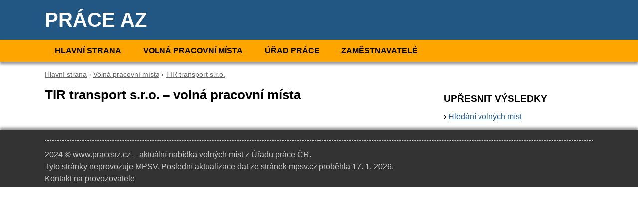

--- FILE ---
content_type: text/html; charset=UTF-8
request_url: https://www.praceaz.cz/volna-mista/2867796
body_size: 1360
content:
<!DOCTYPE html>
<html lang="cs">
<head>
	<script async src="https://www.googletagmanager.com/gtag/js?id=G-4X72RTZYQF"></script><script>window.dataLayer=window.dataLayer||[];function gtag(){dataLayer.push(arguments)};gtag('js',new Date());gtag('config','G-4X72RTZYQF');</script>
		<meta charset="utf-8">
	<title>TIR transport s.r.o. &ndash; volná pracovní místa</title>	<meta name="description" content="Aktuální volná pracovní místa a pracovní příležitosti, která nabízí TIR transport s.r.o. prostřednictvím Úřadu práce ČR.">	<link rel="stylesheet" href="/css/web.css" type="text/css">
	<link rel="canonical" href="https://www.praceaz.cz/volna-mista/2867796">			<meta name="viewport" content="width=device-width,initial-scale=1">
	<meta name="robots" content="index,follow">
		<script type="application/ld+json">{"@context":"https:\/\/schema.org","@type":"BreadcrumbList","itemListElement":[{"@type":"ListItem","position":1,"name":"Hlavn\u00ed strana","item":"https:\/\/www.praceaz.cz\/"},{"@type":"ListItem","position":2,"name":"Voln\u00e1 pracovn\u00ed m\u00edsta","item":"https:\/\/www.praceaz.cz\/volna-mista"},{"@type":"ListItem","position":3,"name":"TIR transport s.r.o."}]}</script>	<script src="//ssp.seznam.cz/static/js/ssp.js"></script>
</head>
<body>

<div class="site">
	<div class="site-title">
		<div class="container">
			<strong><a href="/">Práce AZ</a></strong>
		</div>
	</div>

	<div class="site-menu">
		<div class="container">
			<ul>
				<li><a href="/">Hlavní strana</a></li>
				<li><a href="/volna-mista">Volná pracovní místa</a></li>
				<li><a href="/urad-prace">Úřad práce</a></li>
				<li><a href="/zamestnavatele">Zaměstnavatelé</a></li>
			</ul>
		</div>
	</div>

	<div class="container clearfix">

				<div class="site-bc">
									<a href="/"><span>Hlavní strana</span></a> ›						<span>			<a href="/volna-mista"><span>Volná pracovní místa</span></a> ›						<span>			<a href="/volna-mista/2867796"><span>TIR transport s.r.o.</span></a>						</span></span>		</div>
		
		<div class="main">
			<h1>TIR transport s.r.o. &ndash; volná pracovní místa</h1>			<div>
	</div>

<div>
</div>

<div></div>


		</div>

		<div class="sidebar">
			<div></div>

							<div style="margin-bottom:15px;">

<h3 style="text-transform:uppercase;margin-bottom:0.5em;">Upřesnit výsledky</h3>






› <a href="/volna-mista">Hledání volných míst</a>
</div>
			
					</div><!-- /sidebar -->

	</div>

	<div class="site-foot">
		<div class="container">

		<div class="site-copy">
			<span>2024 &copy; www.praceaz.cz &ndash; aktuální nabídka volných míst z Úřadu práce ČR.</span>
			<span>Tyto stránky neprovozuje MPSV. Poslední aktualizace dat ze stránek mpsv.cz proběhla 17. 1. 2026.</span>
			<div><a href="/kontakt">Kontakt na provozovatele</a></div>
			<div></div>
		</div>

		</div>

	</div><!--/site-foot-->

</div><!--/site-->


<script src="https://code.jquery.com/jquery-3.5.1.min.js" integrity="sha256-9/aliU8dGd2tb6OSsuzixeV4y/faTqgFtohetphbbj0=" crossorigin="anonymous"></script>

</body>
</html>

--- FILE ---
content_type: text/css
request_url: https://www.praceaz.cz/css/web.css
body_size: 911
content:
html, body, h1, h2, h3, h4, p, ul, ol, li {margin:0;padding:0;}
body {font:1em/1.5 Arial,Helvetica,sans-serif;color:#000;background:#fff;}

a {color:#225784;}

.clearfix::after {display:block;content:"";clear:both;}
.hide {display:none;}

.container {margin:0 auto;padding:0 5px;}

.site {}

.site-title {padding:10px 0;font-size:1.5em;color:#fff;background:#225784;text-transform:uppercase;}
.site-title a {color:#fff;text-decoration:none;}

.site-menu {background:#eee;}
.site-menu ul {display:block;}
.site-menu li {display:block;}

.site-bc {font-size:0.9em;color:#666;}
.site-bc a {color:#666;}

.site-foot {padding:5px 0;color:#fff;background:#333;}
.site-foot a {color:#fff;}
.site-foot li {display:block;}

.site-copy {margin-top:1em;padding-top:1em;border-top:1px dashed #ccc;color:#ccc;}
.site-copy a {color:#ccc;}

h1 {margin-bottom:0.5em;font-size:1.3em;line-height:1.3;}
h2 {margin:0.5em 0;font-size:1.2em;}
h3 {margin:0.5em 0;font-size:1.2em;}

p {margin:1em 0;}

.table {width:100%;border-collapse:collapse;}
.table td {padding:5px;border-bottom:1px solid #ddd;}
.table tr:last-child td {border-bottom:0;}

.item {padding:5px 0;border-top:1px solid #ccc;}
.item:last-child {border-bottom:1px solid #ccc;}
.item-even {}
.item-even {}
.item .title {font-size:1.1em;}

.main li {margin-left:1.5em;}

.paging {margin:1em 0;}
.paging a, .paging strong {display:inline-block;margin:0 20px 0 0;text-align:center;font-size:1.15em;padding:5px 0;}
.paging span {margin-right:20px;padding:5px 2px;}
.paging strong {}
.paging a:hover {}



@media (min-width:1100px) {

.container {padding:0;max-width:1100px;}

.site-title {padding:10px 0;font-size:2.5em;}

.site-menu {margin-bottom:1em;display:block;background:orange;box-shadow:0 5px 5px 0 #999;}
.site-menu li {display:inline-block;}
.site-menu li a {display:block;padding:10px 20px;font-weight:bold;color:#000;text-transform:uppercase;text-decoration:none;}
.site-menu li.active a {text-decoration:underline;background:#FFC300;}
.site-menu li a:hover {text-decoration:underline;}

.site-bc {margin-bottom:1em;}

.main {float:left;width:750px;}
.sidebar {float:right;width:300px;}

.site-foot {box-shadow:0 -5px 5px 0 #999;}
.site-foot li a {}

.site-foot .a {width:600px;float:left;}
.site-foot .b {width:500px;float:right;}
.site-foot .b ul {float:left;width:250px;}

.site-copy {margin-top:1em;padding-top:1em;}
.site-copy span {display:block;}

.table td {padding:10px 0;}

.item {padding:10px 0;}

.uhodiny th {text-align:left;padding-right:1em;}

h1 {font-size:1.6em;}
h2 {font-size:1.4em;}
h3 {font-size:1.2em;}

.x {width:80px;}
.y {width:120px;}

}

